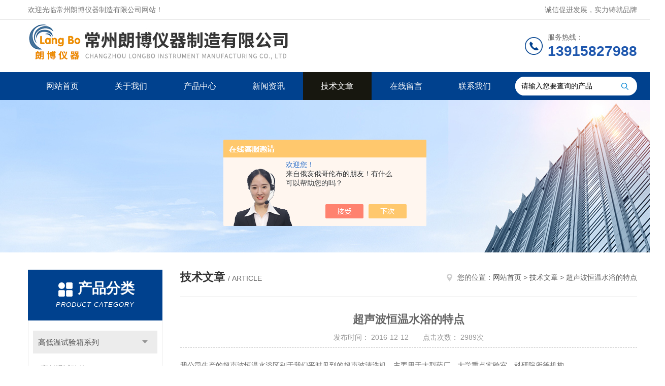

--- FILE ---
content_type: text/html; charset=utf-8
request_url: http://www.langbo17.com/langbo17-Article-1079580/
body_size: 6854
content:
<!DOCTYPE html PUBLIC "-//W3C//DTD XHTML 1.0 Transitional//EN" "http://www.w3.org/TR/xhtml1/DTD/xhtml1-transitional.dtd">
<html xmlns="http://www.w3.org/1999/xhtml">
<head>
<meta http-equiv="Content-Type" content="text/html; charset=utf-8" />
<meta http-equiv="x-ua-compatible" content="ie=edge,chrome=1">
<title>超声波恒温水浴的特点-常州朗博仪器制造有限公司</title>


<link rel="stylesheet" type="text/css" href="/skins/187696/css/style.css"/>
<link rel="stylesheet" type="text/css" href="/skins/187696/css/swiper.min.css">
<script src="/skins/187696/js/jquery-3.6.0.min.js"></script>
<script src="/skins/187696/js/swiper.min.js"></script>
<!--导航当前状态 JS-->
<script language="javascript" type="text/javascript"> 
	var nav= '5';
</script>
<!--导航当前状态 JS END-->
<link rel="shortcut icon" href="/skins/187696/favicon.ico">
<script type="application/ld+json">
{
"@context": "https://ziyuan.baidu.com/contexts/cambrian.jsonld",
"@id": "http://www.langbo17.com/langbo17-Article-1079580/",
"title": "超声波恒温水浴的特点",
"pubDate": "2016-12-12T14:10:06",
"upDate": "2017-09-24T16:38:14"
    }</script>
<script language="javaScript" src="/js/JSChat.js"></script><script language="javaScript">function ChatBoxClickGXH() { DoChatBoxClickGXH('https://chat.chem17.com',170048) }</script><script>!window.jQuery && document.write('<script src="https://public.mtnets.com/Plugins/jQuery/2.2.4/jquery-2.2.4.min.js" integrity="sha384-rY/jv8mMhqDabXSo+UCggqKtdmBfd3qC2/KvyTDNQ6PcUJXaxK1tMepoQda4g5vB" crossorigin="anonymous">'+'</scr'+'ipt>');</script><script type="text/javascript" src="https://chat.chem17.com/chat/KFCenterBox/187696"></script><script type="text/javascript" src="https://chat.chem17.com/chat/KFLeftBox/187696"></script><script>
(function(){
var bp = document.createElement('script');
var curProtocol = window.location.protocol.split(':')[0];
if (curProtocol === 'https') {
bp.src = 'https://zz.bdstatic.com/linksubmit/push.js';
}
else {
bp.src = 'http://push.zhanzhang.baidu.com/push.js';
}
var s = document.getElementsByTagName("script")[0];
s.parentNode.insertBefore(bp, s);
})();
</script>
</head>


<body>
<!--Top begin-->
<header>
    <div class="header1">
        <div class="w1200 clearfix">
            <div class="fl hyc">欢迎光临常州朗博仪器制造有限公司网站！</div>
            <div class="fr ppc">诚信促进发展，实力铸就品牌</div>
        </div>
    </div>
    <div class="header2">
        <div class="w1200 clearfix">
            <div class="logo fl">
                <a href="/"><img src="/skins/187696/images/logo.jpg" alt="常州朗博仪器制造有限公司"></a>
            </div>
            <div class="tel fr">
                <span>服务热线：</span>
                <p>13915827988</p>
            </div>
        </div>
    </div>
    <div id="mainMenuBarAnchor"></div>
    <div class="header3" id="mainMenuBar">
        <div class="w1200 clearfix">
            <nav class="fl nav">
                <ul class="yiji clearfix">
                    <li class="fl" id="navId1"><a href="/">网站首页</a></li>
                    <li class="fl" id="navId2"><a href="/aboutus.html" rel="nofollow">关于我们</a></li>
                    <li class="fl" id="navId3"><a href="/products.html">产品中心</a></li>
                    <li class="fl" id="navId4"><a href="/news.html">新闻资讯</a></li>
                    <li class="fl" id="navId5"><a href="/article.html">技术文章</a></li>
                    <li class="fl" id="navId6"><a href="/order.html" rel="nofollow">在线留言</a></li>
                    <li class="fl" id="navId7"><a href="/contact.html" rel="nofollow">联系我们</a></li>
                </ul>
            </nav>
            <form class="fr search clearfix" action="/products.html" id="form1" name="form1" method="post">
                <input class="input fl" type="text" name="keyword" value="请输入您要查询的产品" autocomplete="off" onfocus="if(this.value=='请输入您要查询的产品'){this.value='';this.style.color='#a4ada9' }" onblur="if(this.value=='') if(this.value=='')">
                <input class="submit fl" type="submit" value="" name="Submit">
            </form>
        </div>
    </div>
</header>
<!--Top end-->
<script language="javascript" type="text/javascript">
try {
    document.getElementById("navId" + nav).className = "fl active";
}
catch (e) {}
</script>
<script src="https://www.chem17.com/mystat.aspx?u=langbo17"></script>
<div class="ny_banner"><img src="/skins/187696/images/ny_banner.jpg"></div>

<div id="ny_con">
  <div class="w1200  clearfix">
    
    <div class="ny_left">
      <div class="in_left">  
        <div class="n_pro_list">
            <div class="proL">
            <div class="ttl"><b>产品分类</b><p>Product category</p></div>
            <ul class="yjk" id="div2">

                <li class="yj"><a href="/langbo17-ParentList-502629/" class="yja">高低温试验箱系列</a><a style="cursor:Hand" onclick="showsubmenu('高低温试验箱系列')" class="dj">点击</a>
                <div id="submenu_高低温试验箱系列" style="display:none">
                <ul>
    
                <li><a href="/langbo17-SonList-590159/">高低温试验箱</a></li>

                <li><a href="/langbo17-SonList-590182/">高低温交变湿热试验箱</a></li>

                <li><a href="/langbo17-SonList-598766/">高低温冲击试验箱</a></li>
	
                </ul>
                </div>
                </li> 
  
                <li class="yj"><a href="/langbo17-ParentList-502657/" class="yja">盐雾腐蚀试验箱系列</a><a style="cursor:Hand" onclick="showsubmenu('盐雾腐蚀试验箱系列')" class="dj">点击</a>
                <div id="submenu_盐雾腐蚀试验箱系列" style="display:none">
                <ul>
    
                <li><a href="/langbo17-SonList-806414/">盐雾腐蚀试验箱</a></li>

                <li><a href="/langbo17-SonList-806415/">湿热盐雾腐蚀试验箱</a></li>

                <li><a href="/langbo17-SonList-806416/">交变湿热盐雾腐蚀试验箱</a></li>
	
                </ul>
                </div>
                </li> 
  
                <li class="yj"><a href="/langbo17-ParentList-534461/" class="yja">氙灯耐气候试验箱</a><a style="cursor:Hand" onclick="showsubmenu('氙灯耐气候试验箱')" class="dj">点击</a>
                <div id="submenu_氙灯耐气候试验箱" style="display:none">
                <ul>
    
                <li><a href="/langbo17-SonList-889292/">氙灯老化试验箱</a></li>
	
                </ul>
                </div>
                </li> 
  
                <li class="yj"><a href="/langbo17-ParentList-1405379/" class="yja">紫外老化试验箱</a><a style="cursor:Hand" onclick="showsubmenu('紫外老化试验箱')" class="dj">点击</a>
                <div id="submenu_紫外老化试验箱" style="display:none">
                <ul>
    
                <li><a href="/langbo17-SonList-1405383/">紫外老化试验箱</a></li>
	
                </ul>
                </div>
                </li> 
  
                <li class="yj"><a href="/langbo17-ParentList-549746/" class="yja">老化试验箱系列</a><a style="cursor:Hand" onclick="showsubmenu('老化试验箱系列')" class="dj">点击</a>
                <div id="submenu_老化试验箱系列" style="display:none">
                <ul>
    
                <li><a href="/langbo17-SonList-915316/">老化试验箱</a></li>
	
                </ul>
                </div>
                </li> 
  
                <li class="yj"><a href="/langbo17-ParentList-545573/" class="yja">淋雨试验箱系列</a><a style="cursor:Hand" onclick="showsubmenu('淋雨试验箱系列')" class="dj">点击</a>
                <div id="submenu_淋雨试验箱系列" style="display:none">
                <ul>
    	
                </ul>
                </div>
                </li> 
  
                <li class="yj"><a href="/langbo17-ParentList-545590/" class="yja">砂尘试验箱系列</a><a style="cursor:Hand" onclick="showsubmenu('砂尘试验箱系列')" class="dj">点击</a>
                <div id="submenu_砂尘试验箱系列" style="display:none">
                <ul>
    
                <li><a href="/langbo17-SonList-549747/">砂尘试验箱</a></li>
	
                </ul>
                </div>
                </li> 
  
                <li class="yj"><a href="/langbo17-ParentList-742112/" class="yja">药品稳定性试验箱系列</a><a style="cursor:Hand" onclick="showsubmenu('药品稳定性试验箱系列')" class="dj">点击</a>
                <div id="submenu_药品稳定性试验箱系列" style="display:none">
                <ul>
    
                <li><a href="/langbo17-SonList-781549/">药品稳定性试验箱</a></li>

                <li><a href="/langbo17-SonList-742114/">综合药品稳定性试验箱</a></li>
	
                </ul>
                </div>
                </li> 
  
                <li class="yj"><a href="/langbo17-ParentList-556454/" class="yja">光伏组件试验箱系列</a><a style="cursor:Hand" onclick="showsubmenu('光伏组件试验箱系列')" class="dj">点击</a>
                <div id="submenu_光伏组件试验箱系列" style="display:none">
                <ul>
    
                <li><a href="/langbo17-SonList-556457/">光伏组件氙灯耐气候试验箱</a></li>

                <li><a href="/langbo17-SonList-648458/">光伏组件温湿度试验箱</a></li>
	
                </ul>
                </div>
                </li> 
  
                <li class="yj"><a href="/langbo17-ParentList-601826/" class="yja">臭氧老化试验箱系列</a><a style="cursor:Hand" onclick="showsubmenu('臭氧老化试验箱系列')" class="dj">点击</a>
                <div id="submenu_臭氧老化试验箱系列" style="display:none">
                <ul>
    
                <li><a href="/langbo17-SonList-601831/">臭氧老化试验箱</a></li>
	
                </ul>
                </div>
                </li> 
  
                <li class="yj"><a href="/langbo17-ParentList-751905/" class="yja">防锈油脂试验箱系列</a><a style="cursor:Hand" onclick="showsubmenu('防锈油脂试验箱系列')" class="dj">点击</a>
                <div id="submenu_防锈油脂试验箱系列" style="display:none">
                <ul>
    	
                </ul>
                </div>
                </li> 
  
                <li class="yj"><a href="/langbo17-ParentList-751907/" class="yja">太阳辐照试验箱系列</a><a style="cursor:Hand" onclick="showsubmenu('太阳辐照试验箱系列')" class="dj">点击</a>
                <div id="submenu_太阳辐照试验箱系列" style="display:none">
                <ul>
    	
                </ul>
                </div>
                </li> 
  
                <li class="yj"><a href="/langbo17-ParentList-697082/" class="yja">甲醛试验箱系列</a><a style="cursor:Hand" onclick="showsubmenu('甲醛试验箱系列')" class="dj">点击</a>
                <div id="submenu_甲醛试验箱系列" style="display:none">
                <ul>
    
                <li><a href="/langbo17-SonList-697083/">甲醛试验箱</a></li>

                <li><a href="/langbo17-SonList-915331/">一立方甲醛试验箱</a></li>
	
                </ul>
                </div>
                </li> 
  
                <li class="yj"><a href="/langbo17-ParentList-502635/" class="yja">人工气候箱系列</a><a style="cursor:Hand" onclick="showsubmenu('人工气候箱系列')" class="dj">点击</a>
                <div id="submenu_人工气候箱系列" style="display:none">
                <ul>
    	
                </ul>
                </div>
                </li> 
  
                <li class="yj"><a href="/langbo17-ParentList-502632/" class="yja">恒温恒湿试验箱系列</a><a style="cursor:Hand" onclick="showsubmenu('恒温恒湿试验箱系列')" class="dj">点击</a>
                <div id="submenu_恒温恒湿试验箱系列" style="display:none">
                <ul>
    
                <li><a href="/langbo17-SonList-915397/">低温恒定湿热试验箱</a></li>
	
                </ul>
                </div>
                </li> 
  
                <li class="yj"><a href="/langbo17-ParentList-602466/" class="yja">步入式恒温恒湿室</a><a style="cursor:Hand" onclick="showsubmenu('步入式恒温恒湿室')" class="dj">点击</a>
                <div id="submenu_步入式恒温恒湿室" style="display:none">
                <ul>
    
                <li><a href="/langbo17-SonList-889290/">步入式高低温试验室</a></li>
	
                </ul>
                </div>
                </li> 
  
                <li class="yj"><a href="/langbo17-ParentList-550357/" class="yja">霉菌试验箱系列</a><a style="cursor:Hand" onclick="showsubmenu('霉菌试验箱系列')" class="dj">点击</a>
                <div id="submenu_霉菌试验箱系列" style="display:none">
                <ul>
    	
                </ul>
                </div>
                </li> 
  
                <li class="yj"><a href="/langbo17-ParentList-742144/" class="yja">玻璃器皿清洗机系列</a><a style="cursor:Hand" onclick="showsubmenu('玻璃器皿清洗机系列')" class="dj">点击</a>
                <div id="submenu_玻璃器皿清洗机系列" style="display:none">
                <ul>
    	
                </ul>
                </div>
                </li> 
  
                <li class="yj"><a href="/langbo17-ParentList-557012/" class="yja">超声波清洗机系列</a><a style="cursor:Hand" onclick="showsubmenu('超声波清洗机系列')" class="dj">点击</a>
                <div id="submenu_超声波清洗机系列" style="display:none">
                <ul>
    
                <li><a href="/langbo17-SonList-843551/">超声波恒温水浴</a></li>

                <li><a href="/langbo17-SonList-606744/">超声波水浴，水槽</a></li>

                <li><a href="/langbo17-SonList-557423/">超声波清洗池</a></li>
	
                </ul>
                </div>
                </li> 
  
                <li class="yj"><a href="/langbo17-ParentList-633293/" class="yja">超声波恒温水浴振荡器系列</a><a style="cursor:Hand" onclick="showsubmenu('超声波恒温水浴振荡器系列')" class="dj">点击</a>
                <div id="submenu_超声波恒温水浴振荡器系列" style="display:none">
                <ul>
    
                <li><a href="/langbo17-SonList-633298/">超声波振荡器</a></li>
	
                </ul>
                </div>
                </li> 
  
                <li class="yj"><a href="/langbo17-ParentList-697085/" class="yja">热空气消毒箱系列</a><a style="cursor:Hand" onclick="showsubmenu('热空气消毒箱系列')" class="dj">点击</a>
                <div id="submenu_热空气消毒箱系列" style="display:none">
                <ul>
    
                <li><a href="/langbo17-SonList-697086/">热空气消毒箱</a></li>
	
                </ul>
                </div>
                </li> 
  
                <li class="yj"><a href="/langbo17-ParentList-502658/" class="yja">培养箱系列</a><a style="cursor:Hand" onclick="showsubmenu('培养箱系列')" class="dj">点击</a>
                <div id="submenu_培养箱系列" style="display:none">
                <ul>
    
                <li><a href="/langbo17-SonList-694769/">生化培养箱</a></li>

                <li><a href="/langbo17-SonList-1409446/">植物干燥箱</a></li>
	
                </ul>
                </div>
                </li> 
  
                <li class="yj"><a href="/langbo17-ParentList-504108/" class="yja">恒温振荡器（摇床）系列</a><a style="cursor:Hand" onclick="showsubmenu('恒温振荡器（摇床）系列')" class="dj">点击</a>
                <div id="submenu_恒温振荡器（摇床）系列" style="display:none">
                <ul>
    
                <li><a href="/langbo17-SonList-1487002/">江苏双层大容量恒温摇床</a></li>

                <li><a href="/langbo17-SonList-1486998/">恒温恒湿摇床</a></li>

                <li><a href="/langbo17-SonList-915415/">全温振荡器</a></li>

                <li><a href="/langbo17-SonList-600976/">大容量摇瓶机</a></li>
	
                </ul>
                </div>
                </li> 
  
                <li class="yj"><a href="/langbo17-ParentList-505217/" class="yja">HY型常用振荡器系列</a><a style="cursor:Hand" onclick="showsubmenu('HY型常用振荡器系列')" class="dj">点击</a>
                <div id="submenu_HY型常用振荡器系列" style="display:none">
                <ul>
    
                <li><a href="/langbo17-SonList-1487011/">轨道式摇床</a></li>

                <li><a href="/langbo17-SonList-595666/">大容量振荡器</a></li>

                <li><a href="/langbo17-SonList-595658/">数显双层调速振荡器</a></li>
	
                </ul>
                </div>
                </li> 
  
                <li class="yj"><a href="/langbo17-ParentList-589394/" class="yja">干燥箱系列</a><a style="cursor:Hand" onclick="showsubmenu('干燥箱系列')" class="dj">点击</a>
                <div id="submenu_干燥箱系列" style="display:none">
                <ul>
    
                <li><a href="/langbo17-SonList-1847786/">远红外干燥箱</a></li>

                <li><a href="/langbo17-SonList-589395/">电热恒温鼓风干燥箱</a></li>

                <li><a href="/langbo17-SonList-597114/">通氮干燥箱</a></li>
	
                </ul>
                </div>
                </li> 
  
                <li class="yj"><a href="/langbo17-ParentList-547882/" class="yja">恒温水浴  水箱  金属浴</a><a style="cursor:Hand" onclick="showsubmenu('恒温水浴  水箱  金属浴')" class="dj">点击</a>
                <div id="submenu_恒温水浴  水箱  金属浴" style="display:none">
                <ul>
    
                <li><a href="/langbo17-SonList-597384/">恒温金属浴</a></li>

                <li><a href="/langbo17-SonList-597413/">低温恒温金属浴</a></li>

                <li><a href="/langbo17-SonList-597423/">振荡恒温金属浴</a></li>

                <li><a href="/langbo17-SonList-849020/">微孔板恒温振荡器</a></li>

                <li><a href="/langbo17-SonList-577007/">超级恒温水浴</a></li>

                <li><a href="/langbo17-SonList-558176/">数显三用恒温水箱</a></li>
	
                </ul>
                </div>
                </li> 
  
                <li class="yj"><a href="/langbo17-ParentList-547876/" class="yja">油浴锅，沙浴锅系列</a><a style="cursor:Hand" onclick="showsubmenu('油浴锅，沙浴锅系列')" class="dj">点击</a>
                <div id="submenu_油浴锅，沙浴锅系列" style="display:none">
                <ul>
    
                <li><a href="/langbo17-SonList-1553041/">可编程恒温油浴</a></li>

                <li><a href="/langbo17-SonList-1553026/">数显恒温油浴锅</a></li>

                <li><a href="/langbo17-SonList-597422/">沙浴</a></li>
	
                </ul>
                </div>
                </li> 
  
                <li class="yj"><a href="/langbo17-ParentList-549869/" class="yja">不锈钢恒温电热板系列</a><a style="cursor:Hand" onclick="showsubmenu('不锈钢恒温电热板系列')" class="dj">点击</a>
                <div id="submenu_不锈钢恒温电热板系列" style="display:none">
                <ul>
    
                <li><a href="/langbo17-SonList-1572004/">远红外电热板</a></li>

                <li><a href="/langbo17-SonList-1492333/">智能石墨消解仪</a></li>

                <li><a href="/langbo17-SonList-549870/">不锈钢电热板</a></li>

                <li><a href="/langbo17-SonList-915416/">石墨高温电热板</a></li>
	
                </ul>
                </div>
                </li> 
  
                <li class="yj"><a href="/langbo17-ParentList-550233/" class="yja">恒温水浴磁力搅拌器系列</a><a style="cursor:Hand" onclick="showsubmenu('恒温水浴磁力搅拌器系列')" class="dj">点击</a>
                <div id="submenu_恒温水浴磁力搅拌器系列" style="display:none">
                <ul>
    
                <li><a href="/langbo17-SonList-985746/">去污测定机</a></li>
	
                </ul>
                </div>
                </li> 
  
                <li class="yj"><a href="/langbo17-ParentList-505944/" class="yja">低温恒温水槽系列</a><a style="cursor:Hand" onclick="showsubmenu('低温恒温水槽系列')" class="dj">点击</a>
                <div id="submenu_低温恒温水槽系列" style="display:none">
                <ul>
    
                <li><a href="/langbo17-SonList-1672575/">轮廓标耐密封测试装置</a></li>

                <li><a href="/langbo17-SonList-1577330/">低温恒温水槽</a></li>

                <li><a href="/langbo17-SonList-895993/">冲击低温水槽</a></li>
	
                </ul>
                </div>
                </li> 
  
                <li class="yj"><a href="/langbo17-ParentList-557031/" class="yja">石英蒸馏水器系列</a><a style="cursor:Hand" onclick="showsubmenu('石英蒸馏水器系列')" class="dj">点击</a>
                <div id="submenu_石英蒸馏水器系列" style="display:none">
                <ul>
    
                <li><a href="/langbo17-SonList-557035/">石英亚沸高纯水蒸馏器</a></li>
	
                </ul>
                </div>
                </li> 
  
                <li class="yj"><a href="/langbo17-ParentList-576049/" class="yja">组织捣碎机，匀浆机系列</a><a style="cursor:Hand" onclick="showsubmenu('组织捣碎机，匀浆机系列')" class="dj">点击</a>
                <div id="submenu_组织捣碎机，匀浆机系列" style="display:none">
                <ul>
    
                <li><a href="/langbo17-SonList-577006/">可调高速分散器</a></li>

                <li><a href="/langbo17-SonList-576915/">可调高速匀浆机</a></li>
	
                </ul>
                </div>
                </li> 
  
                <li class="yj"><a href="/langbo17-ParentList-548164/" class="yja">磁力搅拌器系列</a><a style="cursor:Hand" onclick="showsubmenu('磁力搅拌器系列')" class="dj">点击</a>
                <div id="submenu_磁力搅拌器系列" style="display:none">
                <ul>
    
                <li><a href="/langbo17-SonList-1571933/">多头磁力搅拌器</a></li>

                <li><a href="/langbo17-SonList-556987/">数显多头磁力加热搅拌器</a></li>

                <li><a href="/langbo17-SonList-589406/">大功率恒温搅拌器</a></li>

                <li><a href="/langbo17-SonList-548170/">集热式磁力搅拌器</a></li>
	
                </ul>
                </div>
                </li> 
  
                <li class="yj"><a href="/langbo17-ParentList-556998/" class="yja">电动搅拌器系列</a><a style="cursor:Hand" onclick="showsubmenu('电动搅拌器系列')" class="dj">点击</a>
                <div id="submenu_电动搅拌器系列" style="display:none">
                <ul>
    
                <li><a href="/langbo17-SonList-577008/">大功率电动搅拌器</a></li>

                <li><a href="/langbo17-SonList-557002/">数显测速六联电动搅拌器</a></li>
	
                </ul>
                </div>
                </li> 
  
                <li class="yj"><a href="/langbo17-ParentList-510303/" class="yja">恒温水浴锅系列</a><a style="cursor:Hand" onclick="showsubmenu('恒温水浴锅系列')" class="dj">点击</a>
                <div id="submenu_恒温水浴锅系列" style="display:none">
                <ul>
    
                <li><a href="/langbo17-SonList-938020/">数显恒温水浴锅</a></li>
	
                </ul>
                </div>
                </li> 
  
                <li class="yj"><a href="/langbo17-ParentList-547870/" class="yja">台式电动离心机</a><a style="cursor:Hand" onclick="showsubmenu('台式电动离心机')" class="dj">点击</a>
                <div id="submenu_台式电动离心机" style="display:none">
                <ul>
    
                <li><a href="/langbo17-SonList-1486916/">微型离心机</a></li>

                <li><a href="/langbo17-SonList-938018/">80-2离心机</a></li>
	
                </ul>
                </div>
                </li> 
  
                <li class="yj"><a href="/langbo17-ParentList-843570/" class="yja">净化设备系列</a><a style="cursor:Hand" onclick="showsubmenu('净化设备系列')" class="dj">点击</a>
                <div id="submenu_净化设备系列" style="display:none">
                <ul>
    
                <li><a href="/langbo17-SonList-843572/">净化工作台</a></li>

                <li><a href="/langbo17-SonList-843573/">生物安全柜</a></li>
	
                </ul>
                </div>
                </li> 
  
                <li class="yj"><a href="/langbo17-ParentList-597607/" class="yja">仪器耗材，配件</a><a style="cursor:Hand" onclick="showsubmenu('仪器耗材，配件')" class="dj">点击</a>
                <div id="submenu_仪器耗材，配件" style="display:none">
                <ul>
    
                <li><a href="/langbo17-SonList-597709/">四氟搅拌子</a></li>

                <li><a href="/langbo17-SonList-597712/">四氟搅拌棒</a></li>

                <li><a href="/langbo17-SonList-597849/">铜夹头</a></li>

                <li><a href="/langbo17-SonList-597840/">振荡器（摇床）弹簧</a></li>
	
                </ul>
                </div>
                </li> 
  
                <li class="yj"><a href="/langbo17-ParentList-913028/" class="yja">新产品</a><a style="cursor:Hand" onclick="showsubmenu('新产品')" class="dj">点击</a>
                <div id="submenu_新产品" style="display:none">
                <ul>
    
                <li><a href="/langbo17-SonList-952449/">全自动水质采样器</a></li>

                <li><a href="/langbo17-SonList-913034/">大气采样器</a></li>

                <li><a href="/langbo17-SonList-913033/">粉尘采样器</a></li>
	
                </ul>
                </div>
                </li> 
  
                <li class="yj"><a href="/langbo17-ParentList-1831791/" class="yja">智能马弗炉系列</a><a style="cursor:Hand" onclick="showsubmenu('智能马弗炉系列')" class="dj">点击</a>
                <div id="submenu_智能马弗炉系列" style="display:none">
                <ul>
    
                <li><a href="/langbo17-SonList-1831795/">一体式箱式电阻炉</a></li>

                <li><a href="/langbo17-SonList-1831800/">灰分测定马弗炉</a></li>
	
                </ul>
                </div>
                </li> 
  
                <li class="yj"><a href="/langbo17-ParentList-2119131/" class="yja">胶质层指数测定仪系列</a><a style="cursor:Hand" onclick="showsubmenu('胶质层指数测定仪系列')" class="dj">点击</a>
                <div id="submenu_胶质层指数测定仪系列" style="display:none">
                <ul>
    
                <li><a href="/langbo17-SonList-2119142/">通风式全自动胶质层测定仪</a></li>

                <li><a href="/langbo17-SonList-2119141/">全自动胶质层指数测定仪</a></li>

                <li><a href="/langbo17-SonList-2119137/">智能型胶质层指数测定仪</a></li>

                <li><a href="/langbo17-SonList-2119135/">胶质层指数测定仪</a></li>
	
                </ul>
                </div>
                </li> 
   	
            </ul> 
        </div>
            
     
        </div>
		</div>
    </div>
    <div class="ny_right">
    <div class="ny_title"> <span class="left"> <strong>技术文章 </strong>/ article </span> <span class="right"><img src="/skins/187696/images/home.png">您的位置：<a href="/">网站首页</a> &gt; <a href="/article.html">技术文章</a> &gt; 超声波恒温水浴的特点</span> </div>
      <div class="right_content">
            <div class="art-cont">
                <h1 class="art-title">超声波恒温水浴的特点</h1>
                <div class="art-info">
                  发布时间： 2016-12-12　　点击次数： 2989次  
                </div>
                <div class="art-body">
                 <p>我公司生产的超声波恒温水浴区别于我们平时见到的超声波清洗机，主要用于大型药厂，大学重点实验室，科研院所等机构。</p>
                </div>
                <div class="art-next">
                    <dl class="shangxia">
                       <dd>上一篇：<a href="/langbo17-Article-1067598/">离心机使用的一些注意事项</a> </dd>
                       <dd>下一篇：<a href="/langbo17-Article-1105931/">风淋室不吹淋的解决方案</a> </dd>
                   </dl>
                </div>
            </div>
        </div>
    </div>
  </div>
</div>
<div id="clear"></div>
<!--Foot begin-->
<footer>
    <div class="footer">
        <div class="footer1">
            <div class="w1200 clearfix">
                <ul class="fl footer-nav clearfix">
                   <li class="fl">
                        <div class="tlt"><a href="/aboutus.html" rel="nofollow">关于我们</a></div>
                        <p><a href="/aboutus.html" rel="nofollow">公司简介</a></p>
                        <p><a href="/honor.html" rel="nofollow">荣誉资质</a></p>
                    </li>
                    <li class="fl">
                        <div class="tlt"><a href="/products.html">产品中心</a></div>
                        
                        
                        <p><a href="/langbo17-Products-7069456/">CS-24超声波水浴锅</a></p>
                        
                        
                        
                        <p><a href="/langbo17-Products-9877333/">CSTHZ-82超声波水浴振荡器</a></p>
                        
                        
                        
                        <p><a href="/langbo17-Products-5994067/">LB-600超声波清洗池</a></p>
                        
                        
                        
                        <p><a href="/langbo17-Products-11421083/">AFU-025防锈油脂湿热试验箱</a></p>
                        
                        
                        
                        <p><a href="/langbo17-Products-7069778/">CS-16超声波恒温水浴</a></p>
                        
                        
                        
                        <p><a href="/langbo17-Products-6872858/">四氟搅拌子</a></p>
                        
                        
                    </li>
                    <li class="fl">
                        <div class="tlt"><a href="/news.html">新闻中心</a></div>
                        <p><a href="/news.html">新闻资讯</a></p>
                        <p><a href="/article.html">技术文章</a></p>
                    </li>
                    <li class="fl">
                        <div class="tlt"><a href="/contact.html" rel="nofollow">联系我们</a></div>
                        <p><a href="/contact.html" rel="nofollow">联系方式</a></p>
                        <p><a href="/order.html" rel="nofollow">在线留言</a></p>
                    </li>
                </ul>
                <div class="fr footer-info">
                    <div class="lxwm">
                        <div class="tlt">联系我们</div>
                        <ul class="list">
                            <li class="address">江苏省常州市金坛区经济开发区华丰路128号</li>
                        </ul>
                    </div>
                    <div class="ewm-box">
                        <div class="tlt">关注微信</div>
                        <div class="ewm"><img src="/skins/187696/images/code.jpg"></div>
                    </div>
                </div>
            </div>
        </div>
        <div class="footer2">
            <div class="w1200 hid">版权所有 &copy; 2026 常州朗博仪器制造有限公司  All Rights Reserved&nbsp;&nbsp;&nbsp;&nbsp;&nbsp;&nbsp;<a href="http://beian.miit.gov.cn" target="_blank" rel="nofollow">备案号：苏ICP备2023011236号-1</a>&nbsp;&nbsp;&nbsp;&nbsp;&nbsp;&nbsp;总访问量：260756&nbsp;&nbsp;&nbsp;&nbsp;&nbsp;&nbsp;<a href="https://www.chem17.com/login" target="_blank" rel="nofollow">管理登陆</a>&nbsp;&nbsp;&nbsp;&nbsp;&nbsp;&nbsp;技术支持：<a href="https://www.chem17.com" target="_blank" rel="nofollow">化工仪器网</a>&nbsp;&nbsp;&nbsp;&nbsp;&nbsp;&nbsp;<a href="/sitemap.xml" target="_blank">sitemap.xml</a></div>
        </div>
    </div>
</footer>
<!--Foot end-->
<!--网站漂浮 begin-->
<div id="gxhxwtmobile" style="display:none;">13915827988</div>
 <div class="pf_new" style="display:none;">
	<div class="hd"><p>联系我们</p><span>contact us</span><em class="close"></em></div>
    <div class="conn">
    	<div class="lxr">
            <!--<a href="http://wpa.qq.com/msgrd?v=3&amp;uin=809007878      741887903   3373183383&amp;site=qq&amp;menu=yes" target="_blank" class="qq"><img src="/skins/187696/images/qq.png" title="QQ交谈">QQ交谈</a>-->
            <a onclick="ChatBoxClickGXH()" href="#" class="zx" target="_self"><img src="/skins/187696/images/zx2.png" title="点击这里给我发消息">在线交流</a>
        </div>
        <div class="tel"><p><img src="/skins/187696/images/pf_icon3.png" />咨询电话</p><span>+86-519-82860011    /  82557988</span></div>
        <div class="wx"><p><img src="/skins/187696/images/code.jpg" /><i class="iblock"></i></p><span>扫一扫，<em>关注</em>我们</span></div>
    </div>
    <div class="bd"><a href="javascript:goTop();"><p></p><span>返回顶部</span></a></div>
</div>
<div class="pf_new_bx"><p></p><span>联<br />系<br />我<br />们</span><em></em></div>
<!--网站漂浮 end-->
<script type="text/javascript" src="/skins/187696/js/pt_js.js"></script>
<div align="center">本网站产品图片，仅供参考， 最终以实物为准。</div>

 <script type='text/javascript' src='/js/VideoIfrmeReload.js?v=001'></script>
  
</html>
</body>